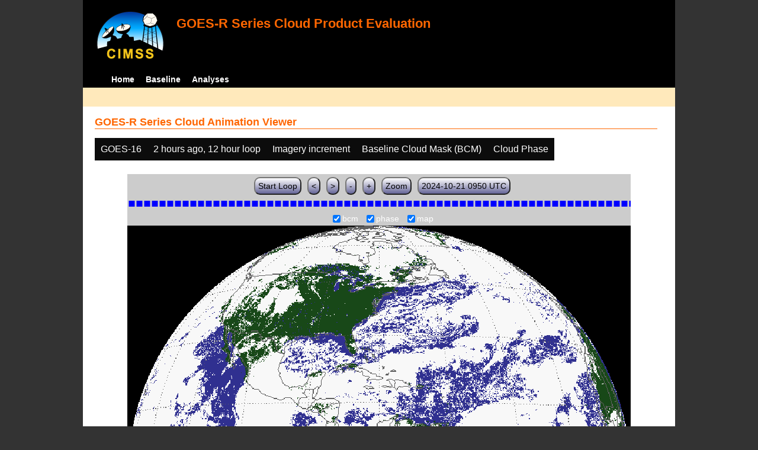

--- FILE ---
content_type: text/html; charset=UTF-8
request_url: http://cimss.ssec.wisc.edu/clavrx/goesr_img/animate.php?imagesat=goes16&imagedate=2*2*12&imageinc=&imagetype=bcm&overtype=phase
body_size: 3748
content:
<!DOCTYPE html>
<html><!-- InstanceBegin template="/Templates/demo_template.dwt" codeOutsideHTMLIsLocked="false" -->
	<head> 
	<!-- InstanceBeginEditable name="doctitle" -->
<title>Imagery loops</title>
<!-- InstanceEndEditable -->
	<link href="http://cimss.ssec.wisc.edu/patmosx/personal/jhoffman/demo/css/style.css" rel="stylesheet" type="text/css" media="screen" />
        <script src="http://cimss.ssec.wisc.edu/patmosx/personal/jhoffman/demo/javascript/jquery.min.js"></script>
        <script type="text/javascript" src="hanis_min.js"> </script>
        <script>
            $(function() { 
                $("#includedHeader").load("./header.html");
                $("#includedFooter").load("./footer.html");
            });
        </script>
<link href="drop-down-menu.css" type="text/css" rel="stylesheet" />
<script src="menu.js" type="text/javascript"></script>
        <style>
           .dropbtn {
              background-color: #0c0c0c;
              color: white;
              padding: 10px;
              font-size: 16px;
              border: none;
           }
           .dropdown {
              position: relative;
              display: inline-block;
           }
           .dropdown-content {
              display: none;
              position: absolute;
              background-color: #f1f1f1;
              min-width: 250px;
              box-shadow: 0px 8px 16px 0px rgba(0,0,0,0.2);
              z-index: 3;
           }
           .dropdown-content a ul ul li{
              color: black;
              padding: 12px 16px;
              text-decoration: none;
              display: block;
           }
           .dropdown-content a:hover {background-color: #ddd}
           .dropdown:hover .dropdown-content {
               display: block;
           }
           .dropdown:hover .dropbtn {
               background-color: #3e8e41;
           }
</style>
        <!-- InstanceBeginEditable name="head" -->
   <SCRIPT LANGUAGE="JavaScript">
function pad(num, size) {
    var s = num+"";
    while (s.length < size) s = "0" + s;
    return s;
}
function myFunction() {
    location.reload();
}
</Script>
<!-- InstanceEndEditable -->
	</head>
	<body>
		<div id="wrapper">
            <span id="includedHeader"></span>
			<div id="content"><!-- InstanceBeginEditable name="content" -->
  <h2> GOES-R Series Cloud Animation Viewer </h2><div class="dropdown" ><button class="dropbtn">GOES-16</button><div class="dropdown-content">  <a href="animate.php?imagesat=goes16&imagedate=2*2*12&imageinc=&imagetype=bcm&overtype=phase">GOES-16 </a><br>  <a href="animate.php?imagesat=goes17&imagedate=2*2*12&imageinc=&imagetype=bcm&overtype=phase">GOES-17 </a></div></div><div class="dropdown" ><button class="dropbtn">2 hours ago, 12 hour loop</button><div class="dropdown-content"><a href="animate.php?imagesat=goes16&imagedate=20241024&imageinc=&imagetype=bcm&overtype=phase">20241024 </a><br><a href="animate.php?imagesat=goes16&imagedate=20241023&imageinc=&imagetype=bcm&overtype=phase">20241023 </a><br><a href="animate.php?imagesat=goes16&imagedate=20241022&imageinc=&imagetype=bcm&overtype=phase">20241022 </a><br><a href="animate.php?imagesat=goes16&imagedate=20241021&imageinc=&imagetype=bcm&overtype=phase">20241021 </a><br><a href="animate.php?imagesat=goes16&imagedate=20241020&imageinc=&imagetype=bcm&overtype=phase">20241020 </a><br><a href="animate.php?imagesat=goes16&imagedate=20240405&imageinc=&imagetype=bcm&overtype=phase">20240405 </a><br><a href="animate.php?imagesat=goes16&imagedate=20240404&imageinc=&imagetype=bcm&overtype=phase">20240404 </a><br><a href="animate.php?imagesat=goes16&imagedate=20240403&imageinc=&imagetype=bcm&overtype=phase">20240403 </a><br><a href="animate.php?imagesat=goes16&imagedate=20240402&imageinc=&imagetype=bcm&overtype=phase">20240402 </a><br><a href="animate.php?imagesat=goes16&imagedate=20240401&imageinc=&imagetype=bcm&overtype=phase">20240401 </a><br>  <a href="animate.php?imagesat=goes16&imagedate=2*&imageinc=&imagetype=bcm&overtype=phase">All available times </a><br><ul id="menu"><li><a href="animate.php?imagesat=goes16&imagedate=2*0*12&imageinc=&imagetype=bcm&overtype=phase">&nbsp;&nbsp;   0 hours ago </a><ul><li>  <a href="animate.php?imagesat=goes16&imagedate=2*0*0&imageinc=&imagetype=bcm&overtype=phase">0 hour loop</li></a><li>  <a href="animate.php?imagesat=goes16&imagedate=2*0*1&imageinc=&imagetype=bcm&overtype=phase">1 hour loop</li></a><li>  <a href="animate.php?imagesat=goes16&imagedate=2*0*2&imageinc=&imagetype=bcm&overtype=phase">2 hour loop</li></a><li>  <a href="animate.php?imagesat=goes16&imagedate=2*0*3&imageinc=&imagetype=bcm&overtype=phase">3 hour loop</li></a><li>  <a href="animate.php?imagesat=goes16&imagedate=2*0*6&imageinc=&imagetype=bcm&overtype=phase">6 hour loop</li></a><li>  <a href="animate.php?imagesat=goes16&imagedate=2*0*9&imageinc=&imagetype=bcm&overtype=phase">9 hour loop</li></a><li>  <a href="animate.php?imagesat=goes16&imagedate=2*0*12&imageinc=&imagetype=bcm&overtype=phase">12 hour loop</li></a><li>  <a href="animate.php?imagesat=goes16&imagedate=2*0*18&imageinc=&imagetype=bcm&overtype=phase">18 hour loop</li></a><li>  <a href="animate.php?imagesat=goes16&imagedate=2*0*24&imageinc=&imagetype=bcm&overtype=phase">24 hour loop</li></a><li>  <a href="animate.php?imagesat=goes16&imagedate=2*0*30&imageinc=&imagetype=bcm&overtype=phase">30 hour loop</li></a><li>  <a href="animate.php?imagesat=goes16&imagedate=2*0*36&imageinc=&imagetype=bcm&overtype=phase">36 hour loop</li></a><li>  <a href="animate.php?imagesat=goes16&imagedate=2*0*42&imageinc=&imagetype=bcm&overtype=phase">42 hour loop</li></a><li>  <a href="animate.php?imagesat=goes16&imagedate=2*0*48&imageinc=&imagetype=bcm&overtype=phase">48 hour loop</li></a></ul></li><li><a href="animate.php?imagesat=goes16&imagedate=2*1*12&imageinc=&imagetype=bcm&overtype=phase">&nbsp;&nbsp;   1 hours ago </a><ul><li>  <a href="animate.php?imagesat=goes16&imagedate=2*1*0&imageinc=&imagetype=bcm&overtype=phase">0 hour loop</li></a><li>  <a href="animate.php?imagesat=goes16&imagedate=2*1*1&imageinc=&imagetype=bcm&overtype=phase">1 hour loop</li></a><li>  <a href="animate.php?imagesat=goes16&imagedate=2*1*2&imageinc=&imagetype=bcm&overtype=phase">2 hour loop</li></a><li>  <a href="animate.php?imagesat=goes16&imagedate=2*1*3&imageinc=&imagetype=bcm&overtype=phase">3 hour loop</li></a><li>  <a href="animate.php?imagesat=goes16&imagedate=2*1*6&imageinc=&imagetype=bcm&overtype=phase">6 hour loop</li></a><li>  <a href="animate.php?imagesat=goes16&imagedate=2*1*9&imageinc=&imagetype=bcm&overtype=phase">9 hour loop</li></a><li>  <a href="animate.php?imagesat=goes16&imagedate=2*1*12&imageinc=&imagetype=bcm&overtype=phase">12 hour loop</li></a><li>  <a href="animate.php?imagesat=goes16&imagedate=2*1*18&imageinc=&imagetype=bcm&overtype=phase">18 hour loop</li></a><li>  <a href="animate.php?imagesat=goes16&imagedate=2*1*24&imageinc=&imagetype=bcm&overtype=phase">24 hour loop</li></a><li>  <a href="animate.php?imagesat=goes16&imagedate=2*1*30&imageinc=&imagetype=bcm&overtype=phase">30 hour loop</li></a><li>  <a href="animate.php?imagesat=goes16&imagedate=2*1*36&imageinc=&imagetype=bcm&overtype=phase">36 hour loop</li></a><li>  <a href="animate.php?imagesat=goes16&imagedate=2*1*42&imageinc=&imagetype=bcm&overtype=phase">42 hour loop</li></a><li>  <a href="animate.php?imagesat=goes16&imagedate=2*1*48&imageinc=&imagetype=bcm&overtype=phase">48 hour loop</li></a></ul></li><li><a href="animate.php?imagesat=goes16&imagedate=2*2*12&imageinc=&imagetype=bcm&overtype=phase">&nbsp;&nbsp;   2 hours ago </a><ul><li>  <a href="animate.php?imagesat=goes16&imagedate=2*2*0&imageinc=&imagetype=bcm&overtype=phase">0 hour loop</li></a><li>  <a href="animate.php?imagesat=goes16&imagedate=2*2*1&imageinc=&imagetype=bcm&overtype=phase">1 hour loop</li></a><li>  <a href="animate.php?imagesat=goes16&imagedate=2*2*2&imageinc=&imagetype=bcm&overtype=phase">2 hour loop</li></a><li>  <a href="animate.php?imagesat=goes16&imagedate=2*2*3&imageinc=&imagetype=bcm&overtype=phase">3 hour loop</li></a><li>  <a href="animate.php?imagesat=goes16&imagedate=2*2*6&imageinc=&imagetype=bcm&overtype=phase">6 hour loop</li></a><li>  <a href="animate.php?imagesat=goes16&imagedate=2*2*9&imageinc=&imagetype=bcm&overtype=phase">9 hour loop</li></a><li>  <a href="animate.php?imagesat=goes16&imagedate=2*2*12&imageinc=&imagetype=bcm&overtype=phase">12 hour loop</li></a><li>  <a href="animate.php?imagesat=goes16&imagedate=2*2*18&imageinc=&imagetype=bcm&overtype=phase">18 hour loop</li></a><li>  <a href="animate.php?imagesat=goes16&imagedate=2*2*24&imageinc=&imagetype=bcm&overtype=phase">24 hour loop</li></a><li>  <a href="animate.php?imagesat=goes16&imagedate=2*2*30&imageinc=&imagetype=bcm&overtype=phase">30 hour loop</li></a><li>  <a href="animate.php?imagesat=goes16&imagedate=2*2*36&imageinc=&imagetype=bcm&overtype=phase">36 hour loop</li></a><li>  <a href="animate.php?imagesat=goes16&imagedate=2*2*42&imageinc=&imagetype=bcm&overtype=phase">42 hour loop</li></a><li>  <a href="animate.php?imagesat=goes16&imagedate=2*2*48&imageinc=&imagetype=bcm&overtype=phase">48 hour loop</li></a></ul></li><li><a href="animate.php?imagesat=goes16&imagedate=2*3*12&imageinc=&imagetype=bcm&overtype=phase">&nbsp;&nbsp;   3 hours ago </a><ul><li>  <a href="animate.php?imagesat=goes16&imagedate=2*3*0&imageinc=&imagetype=bcm&overtype=phase">0 hour loop</li></a><li>  <a href="animate.php?imagesat=goes16&imagedate=2*3*1&imageinc=&imagetype=bcm&overtype=phase">1 hour loop</li></a><li>  <a href="animate.php?imagesat=goes16&imagedate=2*3*2&imageinc=&imagetype=bcm&overtype=phase">2 hour loop</li></a><li>  <a href="animate.php?imagesat=goes16&imagedate=2*3*3&imageinc=&imagetype=bcm&overtype=phase">3 hour loop</li></a><li>  <a href="animate.php?imagesat=goes16&imagedate=2*3*6&imageinc=&imagetype=bcm&overtype=phase">6 hour loop</li></a><li>  <a href="animate.php?imagesat=goes16&imagedate=2*3*9&imageinc=&imagetype=bcm&overtype=phase">9 hour loop</li></a><li>  <a href="animate.php?imagesat=goes16&imagedate=2*3*12&imageinc=&imagetype=bcm&overtype=phase">12 hour loop</li></a><li>  <a href="animate.php?imagesat=goes16&imagedate=2*3*18&imageinc=&imagetype=bcm&overtype=phase">18 hour loop</li></a><li>  <a href="animate.php?imagesat=goes16&imagedate=2*3*24&imageinc=&imagetype=bcm&overtype=phase">24 hour loop</li></a><li>  <a href="animate.php?imagesat=goes16&imagedate=2*3*30&imageinc=&imagetype=bcm&overtype=phase">30 hour loop</li></a><li>  <a href="animate.php?imagesat=goes16&imagedate=2*3*36&imageinc=&imagetype=bcm&overtype=phase">36 hour loop</li></a><li>  <a href="animate.php?imagesat=goes16&imagedate=2*3*42&imageinc=&imagetype=bcm&overtype=phase">42 hour loop</li></a><li>  <a href="animate.php?imagesat=goes16&imagedate=2*3*48&imageinc=&imagetype=bcm&overtype=phase">48 hour loop</li></a></ul></li><li><a href="animate.php?imagesat=goes16&imagedate=2*6*12&imageinc=&imagetype=bcm&overtype=phase">&nbsp;&nbsp;   6 hours ago </a><ul><li>  <a href="animate.php?imagesat=goes16&imagedate=2*6*0&imageinc=&imagetype=bcm&overtype=phase">0 hour loop</li></a><li>  <a href="animate.php?imagesat=goes16&imagedate=2*6*1&imageinc=&imagetype=bcm&overtype=phase">1 hour loop</li></a><li>  <a href="animate.php?imagesat=goes16&imagedate=2*6*2&imageinc=&imagetype=bcm&overtype=phase">2 hour loop</li></a><li>  <a href="animate.php?imagesat=goes16&imagedate=2*6*3&imageinc=&imagetype=bcm&overtype=phase">3 hour loop</li></a><li>  <a href="animate.php?imagesat=goes16&imagedate=2*6*6&imageinc=&imagetype=bcm&overtype=phase">6 hour loop</li></a><li>  <a href="animate.php?imagesat=goes16&imagedate=2*6*9&imageinc=&imagetype=bcm&overtype=phase">9 hour loop</li></a><li>  <a href="animate.php?imagesat=goes16&imagedate=2*6*12&imageinc=&imagetype=bcm&overtype=phase">12 hour loop</li></a><li>  <a href="animate.php?imagesat=goes16&imagedate=2*6*18&imageinc=&imagetype=bcm&overtype=phase">18 hour loop</li></a><li>  <a href="animate.php?imagesat=goes16&imagedate=2*6*24&imageinc=&imagetype=bcm&overtype=phase">24 hour loop</li></a><li>  <a href="animate.php?imagesat=goes16&imagedate=2*6*30&imageinc=&imagetype=bcm&overtype=phase">30 hour loop</li></a><li>  <a href="animate.php?imagesat=goes16&imagedate=2*6*36&imageinc=&imagetype=bcm&overtype=phase">36 hour loop</li></a><li>  <a href="animate.php?imagesat=goes16&imagedate=2*6*42&imageinc=&imagetype=bcm&overtype=phase">42 hour loop</li></a><li>  <a href="animate.php?imagesat=goes16&imagedate=2*6*48&imageinc=&imagetype=bcm&overtype=phase">48 hour loop</li></a></ul></li><li><a href="animate.php?imagesat=goes16&imagedate=2*9*12&imageinc=&imagetype=bcm&overtype=phase">&nbsp;&nbsp;   9 hours ago </a><ul><li>  <a href="animate.php?imagesat=goes16&imagedate=2*9*0&imageinc=&imagetype=bcm&overtype=phase">0 hour loop</li></a><li>  <a href="animate.php?imagesat=goes16&imagedate=2*9*1&imageinc=&imagetype=bcm&overtype=phase">1 hour loop</li></a><li>  <a href="animate.php?imagesat=goes16&imagedate=2*9*2&imageinc=&imagetype=bcm&overtype=phase">2 hour loop</li></a><li>  <a href="animate.php?imagesat=goes16&imagedate=2*9*3&imageinc=&imagetype=bcm&overtype=phase">3 hour loop</li></a><li>  <a href="animate.php?imagesat=goes16&imagedate=2*9*6&imageinc=&imagetype=bcm&overtype=phase">6 hour loop</li></a><li>  <a href="animate.php?imagesat=goes16&imagedate=2*9*9&imageinc=&imagetype=bcm&overtype=phase">9 hour loop</li></a><li>  <a href="animate.php?imagesat=goes16&imagedate=2*9*12&imageinc=&imagetype=bcm&overtype=phase">12 hour loop</li></a><li>  <a href="animate.php?imagesat=goes16&imagedate=2*9*18&imageinc=&imagetype=bcm&overtype=phase">18 hour loop</li></a><li>  <a href="animate.php?imagesat=goes16&imagedate=2*9*24&imageinc=&imagetype=bcm&overtype=phase">24 hour loop</li></a><li>  <a href="animate.php?imagesat=goes16&imagedate=2*9*30&imageinc=&imagetype=bcm&overtype=phase">30 hour loop</li></a><li>  <a href="animate.php?imagesat=goes16&imagedate=2*9*36&imageinc=&imagetype=bcm&overtype=phase">36 hour loop</li></a><li>  <a href="animate.php?imagesat=goes16&imagedate=2*9*42&imageinc=&imagetype=bcm&overtype=phase">42 hour loop</li></a><li>  <a href="animate.php?imagesat=goes16&imagedate=2*9*48&imageinc=&imagetype=bcm&overtype=phase">48 hour loop</li></a></ul></li><li><a href="animate.php?imagesat=goes16&imagedate=2*12*12&imageinc=&imagetype=bcm&overtype=phase">&nbsp;&nbsp;   12 hours ago </a><ul><li>  <a href="animate.php?imagesat=goes16&imagedate=2*12*0&imageinc=&imagetype=bcm&overtype=phase">0 hour loop</li></a><li>  <a href="animate.php?imagesat=goes16&imagedate=2*12*1&imageinc=&imagetype=bcm&overtype=phase">1 hour loop</li></a><li>  <a href="animate.php?imagesat=goes16&imagedate=2*12*2&imageinc=&imagetype=bcm&overtype=phase">2 hour loop</li></a><li>  <a href="animate.php?imagesat=goes16&imagedate=2*12*3&imageinc=&imagetype=bcm&overtype=phase">3 hour loop</li></a><li>  <a href="animate.php?imagesat=goes16&imagedate=2*12*6&imageinc=&imagetype=bcm&overtype=phase">6 hour loop</li></a><li>  <a href="animate.php?imagesat=goes16&imagedate=2*12*9&imageinc=&imagetype=bcm&overtype=phase">9 hour loop</li></a><li>  <a href="animate.php?imagesat=goes16&imagedate=2*12*12&imageinc=&imagetype=bcm&overtype=phase">12 hour loop</li></a><li>  <a href="animate.php?imagesat=goes16&imagedate=2*12*18&imageinc=&imagetype=bcm&overtype=phase">18 hour loop</li></a><li>  <a href="animate.php?imagesat=goes16&imagedate=2*12*24&imageinc=&imagetype=bcm&overtype=phase">24 hour loop</li></a><li>  <a href="animate.php?imagesat=goes16&imagedate=2*12*30&imageinc=&imagetype=bcm&overtype=phase">30 hour loop</li></a><li>  <a href="animate.php?imagesat=goes16&imagedate=2*12*36&imageinc=&imagetype=bcm&overtype=phase">36 hour loop</li></a><li>  <a href="animate.php?imagesat=goes16&imagedate=2*12*42&imageinc=&imagetype=bcm&overtype=phase">42 hour loop</li></a><li>  <a href="animate.php?imagesat=goes16&imagedate=2*12*48&imageinc=&imagetype=bcm&overtype=phase">48 hour loop</li></a></ul></li><li><a href="animate.php?imagesat=goes16&imagedate=2*18*12&imageinc=&imagetype=bcm&overtype=phase">&nbsp;&nbsp;   18 hours ago </a><ul><li>  <a href="animate.php?imagesat=goes16&imagedate=2*18*0&imageinc=&imagetype=bcm&overtype=phase">0 hour loop</li></a><li>  <a href="animate.php?imagesat=goes16&imagedate=2*18*1&imageinc=&imagetype=bcm&overtype=phase">1 hour loop</li></a><li>  <a href="animate.php?imagesat=goes16&imagedate=2*18*2&imageinc=&imagetype=bcm&overtype=phase">2 hour loop</li></a><li>  <a href="animate.php?imagesat=goes16&imagedate=2*18*3&imageinc=&imagetype=bcm&overtype=phase">3 hour loop</li></a><li>  <a href="animate.php?imagesat=goes16&imagedate=2*18*6&imageinc=&imagetype=bcm&overtype=phase">6 hour loop</li></a><li>  <a href="animate.php?imagesat=goes16&imagedate=2*18*9&imageinc=&imagetype=bcm&overtype=phase">9 hour loop</li></a><li>  <a href="animate.php?imagesat=goes16&imagedate=2*18*12&imageinc=&imagetype=bcm&overtype=phase">12 hour loop</li></a><li>  <a href="animate.php?imagesat=goes16&imagedate=2*18*18&imageinc=&imagetype=bcm&overtype=phase">18 hour loop</li></a><li>  <a href="animate.php?imagesat=goes16&imagedate=2*18*24&imageinc=&imagetype=bcm&overtype=phase">24 hour loop</li></a><li>  <a href="animate.php?imagesat=goes16&imagedate=2*18*30&imageinc=&imagetype=bcm&overtype=phase">30 hour loop</li></a><li>  <a href="animate.php?imagesat=goes16&imagedate=2*18*36&imageinc=&imagetype=bcm&overtype=phase">36 hour loop</li></a><li>  <a href="animate.php?imagesat=goes16&imagedate=2*18*42&imageinc=&imagetype=bcm&overtype=phase">42 hour loop</li></a><li>  <a href="animate.php?imagesat=goes16&imagedate=2*18*48&imageinc=&imagetype=bcm&overtype=phase">48 hour loop</li></a></ul></li><li><a href="animate.php?imagesat=goes16&imagedate=2*24*12&imageinc=&imagetype=bcm&overtype=phase">&nbsp;&nbsp;   24 hours ago </a><ul><li>  <a href="animate.php?imagesat=goes16&imagedate=2*24*0&imageinc=&imagetype=bcm&overtype=phase">0 hour loop</li></a><li>  <a href="animate.php?imagesat=goes16&imagedate=2*24*1&imageinc=&imagetype=bcm&overtype=phase">1 hour loop</li></a><li>  <a href="animate.php?imagesat=goes16&imagedate=2*24*2&imageinc=&imagetype=bcm&overtype=phase">2 hour loop</li></a><li>  <a href="animate.php?imagesat=goes16&imagedate=2*24*3&imageinc=&imagetype=bcm&overtype=phase">3 hour loop</li></a><li>  <a href="animate.php?imagesat=goes16&imagedate=2*24*6&imageinc=&imagetype=bcm&overtype=phase">6 hour loop</li></a><li>  <a href="animate.php?imagesat=goes16&imagedate=2*24*9&imageinc=&imagetype=bcm&overtype=phase">9 hour loop</li></a><li>  <a href="animate.php?imagesat=goes16&imagedate=2*24*12&imageinc=&imagetype=bcm&overtype=phase">12 hour loop</li></a><li>  <a href="animate.php?imagesat=goes16&imagedate=2*24*18&imageinc=&imagetype=bcm&overtype=phase">18 hour loop</li></a><li>  <a href="animate.php?imagesat=goes16&imagedate=2*24*24&imageinc=&imagetype=bcm&overtype=phase">24 hour loop</li></a><li>  <a href="animate.php?imagesat=goes16&imagedate=2*24*30&imageinc=&imagetype=bcm&overtype=phase">30 hour loop</li></a><li>  <a href="animate.php?imagesat=goes16&imagedate=2*24*36&imageinc=&imagetype=bcm&overtype=phase">36 hour loop</li></a><li>  <a href="animate.php?imagesat=goes16&imagedate=2*24*42&imageinc=&imagetype=bcm&overtype=phase">42 hour loop</li></a><li>  <a href="animate.php?imagesat=goes16&imagedate=2*24*48&imageinc=&imagetype=bcm&overtype=phase">48 hour loop</li></a></ul></li><li><a href="animate.php?imagesat=goes16&imagedate=2*30*12&imageinc=&imagetype=bcm&overtype=phase">&nbsp;&nbsp;   30 hours ago </a><ul><li>  <a href="animate.php?imagesat=goes16&imagedate=2*30*0&imageinc=&imagetype=bcm&overtype=phase">0 hour loop</li></a><li>  <a href="animate.php?imagesat=goes16&imagedate=2*30*1&imageinc=&imagetype=bcm&overtype=phase">1 hour loop</li></a><li>  <a href="animate.php?imagesat=goes16&imagedate=2*30*2&imageinc=&imagetype=bcm&overtype=phase">2 hour loop</li></a><li>  <a href="animate.php?imagesat=goes16&imagedate=2*30*3&imageinc=&imagetype=bcm&overtype=phase">3 hour loop</li></a><li>  <a href="animate.php?imagesat=goes16&imagedate=2*30*6&imageinc=&imagetype=bcm&overtype=phase">6 hour loop</li></a><li>  <a href="animate.php?imagesat=goes16&imagedate=2*30*9&imageinc=&imagetype=bcm&overtype=phase">9 hour loop</li></a><li>  <a href="animate.php?imagesat=goes16&imagedate=2*30*12&imageinc=&imagetype=bcm&overtype=phase">12 hour loop</li></a><li>  <a href="animate.php?imagesat=goes16&imagedate=2*30*18&imageinc=&imagetype=bcm&overtype=phase">18 hour loop</li></a><li>  <a href="animate.php?imagesat=goes16&imagedate=2*30*24&imageinc=&imagetype=bcm&overtype=phase">24 hour loop</li></a><li>  <a href="animate.php?imagesat=goes16&imagedate=2*30*30&imageinc=&imagetype=bcm&overtype=phase">30 hour loop</li></a><li>  <a href="animate.php?imagesat=goes16&imagedate=2*30*36&imageinc=&imagetype=bcm&overtype=phase">36 hour loop</li></a><li>  <a href="animate.php?imagesat=goes16&imagedate=2*30*42&imageinc=&imagetype=bcm&overtype=phase">42 hour loop</li></a><li>  <a href="animate.php?imagesat=goes16&imagedate=2*30*48&imageinc=&imagetype=bcm&overtype=phase">48 hour loop</li></a></ul></li><li><a href="animate.php?imagesat=goes16&imagedate=2*36*12&imageinc=&imagetype=bcm&overtype=phase">&nbsp;&nbsp;   36 hours ago </a><ul><li>  <a href="animate.php?imagesat=goes16&imagedate=2*36*0&imageinc=&imagetype=bcm&overtype=phase">0 hour loop</li></a><li>  <a href="animate.php?imagesat=goes16&imagedate=2*36*1&imageinc=&imagetype=bcm&overtype=phase">1 hour loop</li></a><li>  <a href="animate.php?imagesat=goes16&imagedate=2*36*2&imageinc=&imagetype=bcm&overtype=phase">2 hour loop</li></a><li>  <a href="animate.php?imagesat=goes16&imagedate=2*36*3&imageinc=&imagetype=bcm&overtype=phase">3 hour loop</li></a><li>  <a href="animate.php?imagesat=goes16&imagedate=2*36*6&imageinc=&imagetype=bcm&overtype=phase">6 hour loop</li></a><li>  <a href="animate.php?imagesat=goes16&imagedate=2*36*9&imageinc=&imagetype=bcm&overtype=phase">9 hour loop</li></a><li>  <a href="animate.php?imagesat=goes16&imagedate=2*36*12&imageinc=&imagetype=bcm&overtype=phase">12 hour loop</li></a><li>  <a href="animate.php?imagesat=goes16&imagedate=2*36*18&imageinc=&imagetype=bcm&overtype=phase">18 hour loop</li></a><li>  <a href="animate.php?imagesat=goes16&imagedate=2*36*24&imageinc=&imagetype=bcm&overtype=phase">24 hour loop</li></a><li>  <a href="animate.php?imagesat=goes16&imagedate=2*36*30&imageinc=&imagetype=bcm&overtype=phase">30 hour loop</li></a><li>  <a href="animate.php?imagesat=goes16&imagedate=2*36*36&imageinc=&imagetype=bcm&overtype=phase">36 hour loop</li></a><li>  <a href="animate.php?imagesat=goes16&imagedate=2*36*42&imageinc=&imagetype=bcm&overtype=phase">42 hour loop</li></a><li>  <a href="animate.php?imagesat=goes16&imagedate=2*36*48&imageinc=&imagetype=bcm&overtype=phase">48 hour loop</li></a></ul></li><li><a href="animate.php?imagesat=goes16&imagedate=2*42*12&imageinc=&imagetype=bcm&overtype=phase">&nbsp;&nbsp;   42 hours ago </a><ul><li>  <a href="animate.php?imagesat=goes16&imagedate=2*42*0&imageinc=&imagetype=bcm&overtype=phase">0 hour loop</li></a><li>  <a href="animate.php?imagesat=goes16&imagedate=2*42*1&imageinc=&imagetype=bcm&overtype=phase">1 hour loop</li></a><li>  <a href="animate.php?imagesat=goes16&imagedate=2*42*2&imageinc=&imagetype=bcm&overtype=phase">2 hour loop</li></a><li>  <a href="animate.php?imagesat=goes16&imagedate=2*42*3&imageinc=&imagetype=bcm&overtype=phase">3 hour loop</li></a><li>  <a href="animate.php?imagesat=goes16&imagedate=2*42*6&imageinc=&imagetype=bcm&overtype=phase">6 hour loop</li></a><li>  <a href="animate.php?imagesat=goes16&imagedate=2*42*9&imageinc=&imagetype=bcm&overtype=phase">9 hour loop</li></a><li>  <a href="animate.php?imagesat=goes16&imagedate=2*42*12&imageinc=&imagetype=bcm&overtype=phase">12 hour loop</li></a><li>  <a href="animate.php?imagesat=goes16&imagedate=2*42*18&imageinc=&imagetype=bcm&overtype=phase">18 hour loop</li></a><li>  <a href="animate.php?imagesat=goes16&imagedate=2*42*24&imageinc=&imagetype=bcm&overtype=phase">24 hour loop</li></a><li>  <a href="animate.php?imagesat=goes16&imagedate=2*42*30&imageinc=&imagetype=bcm&overtype=phase">30 hour loop</li></a><li>  <a href="animate.php?imagesat=goes16&imagedate=2*42*36&imageinc=&imagetype=bcm&overtype=phase">36 hour loop</li></a><li>  <a href="animate.php?imagesat=goes16&imagedate=2*42*42&imageinc=&imagetype=bcm&overtype=phase">42 hour loop</li></a><li>  <a href="animate.php?imagesat=goes16&imagedate=2*42*48&imageinc=&imagetype=bcm&overtype=phase">48 hour loop</li></a></ul></li><li><a href="animate.php?imagesat=goes16&imagedate=2*48*12&imageinc=&imagetype=bcm&overtype=phase">&nbsp;&nbsp;   48 hours ago </a><ul><li>  <a href="animate.php?imagesat=goes16&imagedate=2*48*0&imageinc=&imagetype=bcm&overtype=phase">0 hour loop</li></a><li>  <a href="animate.php?imagesat=goes16&imagedate=2*48*1&imageinc=&imagetype=bcm&overtype=phase">1 hour loop</li></a><li>  <a href="animate.php?imagesat=goes16&imagedate=2*48*2&imageinc=&imagetype=bcm&overtype=phase">2 hour loop</li></a><li>  <a href="animate.php?imagesat=goes16&imagedate=2*48*3&imageinc=&imagetype=bcm&overtype=phase">3 hour loop</li></a><li>  <a href="animate.php?imagesat=goes16&imagedate=2*48*6&imageinc=&imagetype=bcm&overtype=phase">6 hour loop</li></a><li>  <a href="animate.php?imagesat=goes16&imagedate=2*48*9&imageinc=&imagetype=bcm&overtype=phase">9 hour loop</li></a><li>  <a href="animate.php?imagesat=goes16&imagedate=2*48*12&imageinc=&imagetype=bcm&overtype=phase">12 hour loop</li></a><li>  <a href="animate.php?imagesat=goes16&imagedate=2*48*18&imageinc=&imagetype=bcm&overtype=phase">18 hour loop</li></a><li>  <a href="animate.php?imagesat=goes16&imagedate=2*48*24&imageinc=&imagetype=bcm&overtype=phase">24 hour loop</li></a><li>  <a href="animate.php?imagesat=goes16&imagedate=2*48*30&imageinc=&imagetype=bcm&overtype=phase">30 hour loop</li></a><li>  <a href="animate.php?imagesat=goes16&imagedate=2*48*36&imageinc=&imagetype=bcm&overtype=phase">36 hour loop</li></a><li>  <a href="animate.php?imagesat=goes16&imagedate=2*48*42&imageinc=&imagetype=bcm&overtype=phase">42 hour loop</li></a><li>  <a href="animate.php?imagesat=goes16&imagedate=2*48*48&imageinc=&imagetype=bcm&overtype=phase">48 hour loop</li></a></ul></li></ul></div></div><div class="dropdown" ><button class="dropbtn">Imagery increment</button><div class="dropdown-content">  <a href="animate.php?imagesat=goes16&imagedate=2*2*12&imageinc=1&imagetype=bcm&overtype=phase">Every image </a><br>  <a href="animate.php?imagesat=goes16&imagedate=2*2*12&imageinc=2&imagetype=bcm&overtype=phase">Every other image </a><br>  <a href="animate.php?imagesat=goes16&imagedate=2*2*12&imageinc=4&imagetype=bcm&overtype=phase">Every 4th image </a></div></div><div class="dropdown" ><button class="dropbtn">Baseline Cloud Mask (BCM)</button><div class="dropdown-content">  <a href="animate.php?imagesat=goes16&imagedate=2*2*12&imageinc=&imagetype=bcm&overtype=phase">Baseline Cloud Mask (BCM) </a><br>  <a href="animate.php?imagesat=goes16&imagedate=2*2*12&imageinc=&imagetype=cth&overtype=phase">Cloud Top Height (CTH) </a><br>  <a href="animate.php?imagesat=goes16&imagedate=2*2*12&imageinc=&imagetype=ctp&overtype=phase">Cloud Top Pressure (CTP)</a><br>  <a href="animate.php?imagesat=goes16&imagedate=2*2*12&imageinc=&imagetype=ctt&overtype=phase">Cloud Top Temperature (CTT)</a><br>  <a href="animate.php?imagesat=goes16&imagedate=2*2*12&imageinc=&imagetype=phase&overtype=phase">Cloud Phase</a><br>  <a href="animate.php?imagesat=goes16&imagedate=2*2*12&imageinc=&imagetype=cod&overtype=phase">Cloud Optical Depth (COD)</a><br>  <a href="animate.php?imagesat=goes16&imagedate=2*2*12&imageinc=&imagetype=lst&overtype=phase">Land Surface Temperature (LST)</a><br>  <a href="animate.php?imagesat=goes16&imagedate=2*2*12&imageinc=&imagetype=sst&overtype=phase">Sea Surface Temperature (SST)</a><br>  <a href="animate.php?imagesat=goes16&imagedate=2*2*12&imageinc=&imagetype=tpw&overtype=phase">Total Precipitable Water (TPW)</a><br>  <a href="animate.php?imagesat=goes16&imagedate=2*2*12&imageinc=&imagetype=c2&overtype=phase">Red band (C2)</a><br>  <a href="animate.php?imagesat=goes16&imagedate=2*2*12&imageinc=&imagetype=c5&overtype=phase">Snow/Ice band (C5)</a><br>  <a href="animate.php?imagesat=goes16&imagedate=2*2*12&imageinc=&imagetype=c9&overtype=phase">Mid-Level Water Vapor Band (C9)</a><br>  <a href="animate.php?imagesat=goes16&imagedate=2*2*12&imageinc=&imagetype=c13&overtype=phase">IR Window Band (C13)</a><br>  <a href="animate.php?imagesat=goes16&imagedate=2*2*12&imageinc=&imagetype=c14&overtype=phase">IR Window Band (C14)</a><br>  <a href="animate.php?imagesat=goes16&imagedate=2*2*12&imageinc=&imagetype=rgb231&overtype=phase">RGB 2_3_1 </a><br>  <a href="animate.php?imagesat=goes16&imagedate=2*2*12&imageinc=&imagetype=rgb425&overtype=phase">RGB 4_2_5 </a><br>  <a href="animate.php?imagesat=goes16&imagedate=2*2*12&imageinc=&imagetype=rgbnight&overtype=phase">RGB 7_7_14 </a></div></div><div class="dropdown" ><button class="dropbtn">Cloud Phase </button><div class="dropdown-content">  <a href="animate.php?imagesat=goes16&imagedate=2*2*12&imageinc=&overtype=bcm&imagetype=bcm">Baseline Cloud Mask (BCM) </a>  <a href="animate.php?imagesat=goes16&imagedate=2*2*12&imageinc=&overtype=cth&imagetype=bcm">Cloud Top Height (CTH) </a>  <a href="animate.php?imagesat=goes16&imagedate=2*2*12&imageinc=&overtype=ctp&imagetype=bcm">Cloud Top Pressure (CTP)</a>  <a href="animate.php?imagesat=goes16&imagedate=2*2*12&imageinc=&overtype=ctt&imagetype=bcm">Cloud Top Temperature (CTT)</a>  <a href="animate.php?imagesat=goes16&imagedate=2*2*12&imageinc=&overtype=phase&imagetype=bcm">Cloud Phase</a>  <a href="animate.php?imagesat=goes16&imagedate=2*2*12&imageinc=&overtype=cod&imagetype=bcm">Cloud Optical Depth (COD)</a>  <a href="animate.php?imagesat=goes16&imagedate=2*2*12&imageinc=&overtype=lst&imagetype=bcm">Land Surface Temperature (LST)</a>  <a href="animate.php?imagesat=goes16&imagedate=2*2*12&imageinc=&overtype=sst&imagetype=bcm">Sea Surface Temperature (SST)</a>  <a href="animate.php?imagesat=goes16&imagedate=2*2*12&imageinc=&overtype=tpw&imagetype=bcm">Total Precipitable Water (TPW)</a>  <a href="animate.php?imagesat=goes16&imagedate=2*2*12&imageinc=&overtype=c2&imagetype=bcm">Red band (C2)</a>  <a href="animate.php?imagesat=goes16&imagedate=2*2*12&imageinc=&overtype=c5&imagetype=bcm">Snow/Ice band (C5)</a>  <a href="animate.php?imagesat=goes16&imagedate=2*2*12&imageinc=&overtype=c9&imagetype=bcm">Mid-Level Water Vapor Band (C9)</a>  <a href="animate.php?imagesat=goes16&imagedate=2*2*12&imageinc=&overtype=c13&imagetype=bcm">IR Window Band (C13)</a>  <a href="animate.php?imagesat=goes16&imagedate=2*2*12&imageinc=&overtype=c14&imagetype=bcm">IR Window Band (C14)</a>  <a href="animate.php?imagesat=goes16&imagedate=2*2*12&imageinc=&overtype=rgb231&imagetype=bcm">RGB 2_3_1 </a>  <a href="animate.php?imagesat=goes16&imagedate=2*2*12&imageinc=&overtype=rgb425&imagetype=bcm">RGB 4_2_5 </a>  <a href="animate.php?imagesat=goes16&imagedate=2*2*12&imageinc=&overtype=rgbnight&imagetype=bcm">RGB 7_7_14 </a></div></div><br><br> <body style="width:850" onload="HAniS.setup('filenames = http://cimss.ssec.wisc.edu/clavrx/goesr_img/images/goes16/land.png,http://cimss.ssec.wisc.edu/clavrx/goesr_img/images/goes16/land.png,http://cimss.ssec.wisc.edu/clavrx/goesr_img/images/goes16/land.png,http://cimss.ssec.wisc.edu/clavrx/goesr_img/images/goes16/land.png,http://cimss.ssec.wisc.edu/clavrx/goesr_img/images/goes16/land.png,http://cimss.ssec.wisc.edu/clavrx/goesr_img/images/goes16/land.png,http://cimss.ssec.wisc.edu/clavrx/goesr_img/images/goes16/land.png,http://cimss.ssec.wisc.edu/clavrx/goesr_img/images/goes16/land.png,http://cimss.ssec.wisc.edu/clavrx/goesr_img/images/goes16/land.png,http://cimss.ssec.wisc.edu/clavrx/goesr_img/images/goes16/land.png,http://cimss.ssec.wisc.edu/clavrx/goesr_img/images/goes16/land.png,http://cimss.ssec.wisc.edu/clavrx/goesr_img/images/goes16/land.png,http://cimss.ssec.wisc.edu/clavrx/goesr_img/images/goes16/land.png,http://cimss.ssec.wisc.edu/clavrx/goesr_img/images/goes16/land.png,http://cimss.ssec.wisc.edu/clavrx/goesr_img/images/goes16/land.png,http://cimss.ssec.wisc.edu/clavrx/goesr_img/images/goes16/land.png,http://cimss.ssec.wisc.edu/clavrx/goesr_img/images/goes16/land.png,http://cimss.ssec.wisc.edu/clavrx/goesr_img/images/goes16/land.png,http://cimss.ssec.wisc.edu/clavrx/goesr_img/images/goes16/land.png,http://cimss.ssec.wisc.edu/clavrx/goesr_img/images/goes16/land.png,http://cimss.ssec.wisc.edu/clavrx/goesr_img/images/goes16/land.png,http://cimss.ssec.wisc.edu/clavrx/goesr_img/images/goes16/land.png,http://cimss.ssec.wisc.edu/clavrx/goesr_img/images/goes16/land.png,http://cimss.ssec.wisc.edu/clavrx/goesr_img/images/goes16/land.png,http://cimss.ssec.wisc.edu/clavrx/goesr_img/images/goes16/land.png,http://cimss.ssec.wisc.edu/clavrx/goesr_img/images/goes16/land.png,http://cimss.ssec.wisc.edu/clavrx/goesr_img/images/goes16/land.png,http://cimss.ssec.wisc.edu/clavrx/goesr_img/images/goes16/land.png,http://cimss.ssec.wisc.edu/clavrx/goesr_img/images/goes16/land.png,http://cimss.ssec.wisc.edu/clavrx/goesr_img/images/goes16/land.png,http://cimss.ssec.wisc.edu/clavrx/goesr_img/images/goes16/land.png,http://cimss.ssec.wisc.edu/clavrx/goesr_img/images/goes16/land.png,http://cimss.ssec.wisc.edu/clavrx/goesr_img/images/goes16/land.png,http://cimss.ssec.wisc.edu/clavrx/goesr_img/images/goes16/land.png,http://cimss.ssec.wisc.edu/clavrx/goesr_img/images/goes16/land.png,http://cimss.ssec.wisc.edu/clavrx/goesr_img/images/goes16/land.png,http://cimss.ssec.wisc.edu/clavrx/goesr_img/images/goes16/land.png,http://cimss.ssec.wisc.edu/clavrx/goesr_img/images/goes16/land.png,http://cimss.ssec.wisc.edu/clavrx/goesr_img/images/goes16/land.png,http://cimss.ssec.wisc.edu/clavrx/goesr_img/images/goes16/land.png,http://cimss.ssec.wisc.edu/clavrx/goesr_img/images/goes16/land.png,http://cimss.ssec.wisc.edu/clavrx/goesr_img/images/goes16/land.png,http://cimss.ssec.wisc.edu/clavrx/goesr_img/images/goes16/land.png,http://cimss.ssec.wisc.edu/clavrx/goesr_img/images/goes16/land.png,http://cimss.ssec.wisc.edu/clavrx/goesr_img/images/goes16/land.png,http://cimss.ssec.wisc.edu/clavrx/goesr_img/images/goes16/land.png,http://cimss.ssec.wisc.edu/clavrx/goesr_img/images/goes16/land.png,http://cimss.ssec.wisc.edu/clavrx/goesr_img/images/goes16/land.png,http://cimss.ssec.wisc.edu/clavrx/goesr_img/images/goes16/land.png,http://cimss.ssec.wisc.edu/clavrx/goesr_img/images/goes16/land.png,http://cimss.ssec.wisc.edu/clavrx/goesr_img/images/goes16/land.png,http://cimss.ssec.wisc.edu/clavrx/goesr_img/images/goes16/land.png,http://cimss.ssec.wisc.edu/clavrx/goesr_img/images/goes16/land.png,http://cimss.ssec.wisc.edu/clavrx/goesr_img/images/goes16/land.png,http://cimss.ssec.wisc.edu/clavrx/goesr_img/images/goes16/land.png,http://cimss.ssec.wisc.edu/clavrx/goesr_img/images/goes16/land.png,http://cimss.ssec.wisc.edu/clavrx/goesr_img/images/goes16/land.png,http://cimss.ssec.wisc.edu/clavrx/goesr_img/images/goes16/land.png,http://cimss.ssec.wisc.edu/clavrx/goesr_img/images/goes16/land.png,http://cimss.ssec.wisc.edu/clavrx/goesr_img/images/goes16/land.png,http://cimss.ssec.wisc.edu/clavrx/goesr_img/images/goes16/land.png,http://cimss.ssec.wisc.edu/clavrx/goesr_img/images/goes16/land.png,http://cimss.ssec.wisc.edu/clavrx/goesr_img/images/goes16/land.png,http://cimss.ssec.wisc.edu/clavrx/goesr_img/images/goes16/land.png,http://cimss.ssec.wisc.edu/clavrx/goesr_img/images/goes16/land.png,http://cimss.ssec.wisc.edu/clavrx/goesr_img/images/goes16/land.png,http://cimss.ssec.wisc.edu/clavrx/goesr_img/images/goes16/land.png,http://cimss.ssec.wisc.edu/clavrx/goesr_img/images/goes16/land.png,http://cimss.ssec.wisc.edu/clavrx/goesr_img/images/goes16/land.png,http://cimss.ssec.wisc.edu/clavrx/goesr_img/images/goes16/land.png,http://cimss.ssec.wisc.edu/clavrx/goesr_img/images/goes16/land.png,http://cimss.ssec.wisc.edu/clavrx/goesr_img/images/goes16/land.png,http://cimss.ssec.wisc.edu/clavrx/goesr_img/images/goes16/land.png  \n  frame_labels = 2024-10-21 0950 UTC,2024-10-21 1000 UTC,2024-10-21 1010 UTC,2024-10-21 1020 UTC,2024-10-21 1030 UTC,2024-10-21 1040 UTC,2024-10-21 1050 UTC,2024-10-21 1100 UTC,2024-10-21 1110 UTC,2024-10-21 1120 UTC,2024-10-21 1130 UTC,2024-10-21 1140 UTC,2024-10-21 1150 UTC,2024-10-21 1200 UTC,2024-10-21 1210 UTC,2024-10-21 1220 UTC,2024-10-21 1230 UTC,2024-10-21 1240 UTC,2024-10-21 1250 UTC,2024-10-21 1300 UTC,2024-10-21 1310 UTC,2024-10-21 1320 UTC,2024-10-21 1330 UTC,2024-10-21 1340 UTC,2024-10-21 1350 UTC,2024-10-21 1400 UTC,2024-10-21 1410 UTC,2024-10-21 1420 UTC,2024-10-21 1430 UTC,2024-10-21 1440 UTC,2024-10-21 1450 UTC,2024-10-21 1500 UTC,2024-10-21 1510 UTC,2024-10-21 1520 UTC,2024-10-21 1530 UTC,2024-10-21 1540 UTC,2024-10-21 1550 UTC,2024-10-21 1600 UTC,2024-10-21 1610 UTC,2024-10-21 1620 UTC,2024-10-21 1630 UTC,2024-10-21 1640 UTC,2024-10-21 1650 UTC,2024-10-21 1700 UTC,2024-10-21 1710 UTC,2024-10-21 1720 UTC,2024-10-21 1730 UTC,2024-10-21 1740 UTC,2024-10-21 1750 UTC,2024-10-21 1800 UTC,2024-10-21 1810 UTC,2024-10-21 1820 UTC,2024-10-21 1830 UTC,2024-10-21 1840 UTC,2024-10-21 1850 UTC,2024-10-21 1900 UTC,2024-10-21 1910 UTC,2024-10-21 1920 UTC,2024-10-21 1930 UTC,2024-10-21 1940 UTC,2024-10-21 1950 UTC,2024-10-21 2000 UTC,2024-10-21 2010 UTC,2024-10-21 2020 UTC,2024-10-21 2030 UTC,2024-10-21 2040 UTC,2024-10-21 2050 UTC,2024-10-21 2100 UTC,2024-10-21 2110 UTC,2024-10-21 2120 UTC,2024-10-21 2130 UTC,2024-10-21 2140 UTC,2024-10-21 2150 UTC \n  controls = startstop,   step, speed, toggle, zoom, framelabel, overlay \n overlay_labels=  bcm/on , phase/on , map/on \n overlay_filenames= images/goes16/20241021/bcm/2024295_0950_bcm.png&images/goes16/20241021/bcm/2024295_1000_bcm.png&images/goes16/20241021/bcm/2024295_1010_bcm.png&images/goes16/20241021/bcm/2024295_1020_bcm.png&images/goes16/20241021/bcm/2024295_1030_bcm.png&images/goes16/20241021/bcm/2024295_1040_bcm.png&images/goes16/20241021/bcm/2024295_1050_bcm.png&images/goes16/20241021/bcm/2024295_1100_bcm.png&images/goes16/20241021/bcm/2024295_1110_bcm.png&images/goes16/20241021/bcm/2024295_1120_bcm.png&images/goes16/20241021/bcm/2024295_1130_bcm.png&images/goes16/20241021/bcm/2024295_1140_bcm.png&images/goes16/20241021/bcm/2024295_1150_bcm.png&images/goes16/20241021/bcm/2024295_1200_bcm.png&images/goes16/20241021/bcm/2024295_1210_bcm.png&images/goes16/20241021/bcm/2024295_1220_bcm.png&images/goes16/20241021/bcm/2024295_1230_bcm.png&images/goes16/20241021/bcm/2024295_1240_bcm.png&images/goes16/20241021/bcm/2024295_1250_bcm.png&images/goes16/20241021/bcm/2024295_1300_bcm.png&images/goes16/20241021/bcm/2024295_1310_bcm.png&images/goes16/20241021/bcm/2024295_1320_bcm.png&images/goes16/20241021/bcm/2024295_1330_bcm.png&images/goes16/20241021/bcm/2024295_1340_bcm.png&images/goes16/20241021/bcm/2024295_1350_bcm.png&images/goes16/20241021/bcm/2024295_1400_bcm.png&images/goes16/20241021/bcm/2024295_1410_bcm.png&images/goes16/20241021/bcm/2024295_1420_bcm.png&images/goes16/20241021/bcm/2024295_1430_bcm.png&images/goes16/20241021/bcm/2024295_1440_bcm.png&images/goes16/20241021/bcm/2024295_1450_bcm.png&images/goes16/20241021/bcm/2024295_1500_bcm.png&images/goes16/20241021/bcm/2024295_1510_bcm.png&images/goes16/20241021/bcm/2024295_1520_bcm.png&images/goes16/20241021/bcm/2024295_1530_bcm.png&images/goes16/20241021/bcm/2024295_1540_bcm.png&images/goes16/20241021/bcm/2024295_1550_bcm.png&images/goes16/20241021/bcm/2024295_1600_bcm.png&images/goes16/20241021/bcm/2024295_1610_bcm.png&images/goes16/20241021/bcm/2024295_1620_bcm.png&images/goes16/20241021/bcm/2024295_1630_bcm.png&images/goes16/20241021/bcm/2024295_1640_bcm.png&images/goes16/20241021/bcm/2024295_1650_bcm.png&images/goes16/20241021/bcm/2024295_1700_bcm.png&images/goes16/20241021/bcm/2024295_1710_bcm.png&images/goes16/20241021/bcm/2024295_1720_bcm.png&images/goes16/20241021/bcm/2024295_1730_bcm.png&images/goes16/20241021/bcm/2024295_1740_bcm.png&images/goes16/20241021/bcm/2024295_1750_bcm.png&images/goes16/20241021/bcm/2024295_1800_bcm.png&images/goes16/20241021/bcm/2024295_1810_bcm.png&images/goes16/20241021/bcm/2024295_1820_bcm.png&images/goes16/20241021/bcm/2024295_1830_bcm.png&images/goes16/20241021/bcm/2024295_1840_bcm.png&images/goes16/20241021/bcm/2024295_1850_bcm.png&images/goes16/20241021/bcm/2024295_1900_bcm.png&images/goes16/20241021/bcm/2024295_1910_bcm.png&images/goes16/20241021/bcm/2024295_1920_bcm.png&images/goes16/20241021/bcm/2024295_1930_bcm.png&images/goes16/20241021/bcm/2024295_1940_bcm.png&images/goes16/20241021/bcm/2024295_1950_bcm.png&images/goes16/20241021/bcm/2024295_2000_bcm.png&images/goes16/20241021/bcm/2024295_2010_bcm.png&images/goes16/20241021/bcm/2024295_2020_bcm.png&images/goes16/20241021/bcm/2024295_2030_bcm.png&images/goes16/20241021/bcm/2024295_2040_bcm.png&images/goes16/20241021/bcm/2024295_2050_bcm.png&images/goes16/20241021/bcm/2024295_2100_bcm.png&images/goes16/20241021/bcm/2024295_2110_bcm.png&images/goes16/20241021/bcm/2024295_2120_bcm.png&images/goes16/20241021/bcm/2024295_2130_bcm.png&images/goes16/20241021/bcm/2024295_2140_bcm.png&images/goes16/20241021/bcm/2024295_2150_bcm.png , images/goes16/missing.png&images/goes16/missing.png&images/goes16/missing.png&images/goes16/missing.png&images/goes16/missing.png&images/goes16/missing.png&images/goes16/missing.png&images/goes16/missing.png&images/goes16/missing.png&images/goes16/missing.png&images/goes16/missing.png&images/goes16/missing.png&images/goes16/missing.png&images/goes16/missing.png&images/goes16/missing.png&images/goes16/missing.png&images/goes16/missing.png&images/goes16/missing.png&images/goes16/missing.png&images/goes16/missing.png&images/goes16/missing.png&images/goes16/missing.png&images/goes16/missing.png&images/goes16/missing.png&images/goes16/missing.png&images/goes16/missing.png&images/goes16/missing.png&images/goes16/missing.png&images/goes16/missing.png&images/goes16/missing.png&images/goes16/missing.png&images/goes16/missing.png&images/goes16/missing.png&images/goes16/missing.png&images/goes16/missing.png&images/goes16/missing.png&images/goes16/missing.png&images/goes16/missing.png&images/goes16/missing.png&images/goes16/missing.png&images/goes16/missing.png&images/goes16/missing.png&images/goes16/missing.png&images/goes16/missing.png&images/goes16/missing.png&images/goes16/missing.png&images/goes16/missing.png&images/goes16/missing.png&images/goes16/missing.png&images/goes16/missing.png&images/goes16/missing.png&images/goes16/missing.png&images/goes16/missing.png&images/goes16/missing.png&images/goes16/missing.png&images/goes16/missing.png&images/goes16/missing.png&images/goes16/missing.png&images/goes16/missing.png&images/goes16/missing.png&images/goes16/missing.png&images/goes16/missing.png&images/goes16/missing.png&images/goes16/missing.png&images/goes16/missing.png&images/goes16/missing.png&images/goes16/missing.png&images/goes16/missing.png&images/goes16/missing.png&images/goes16/missing.png&images/goes16/missing.png&images/goes16/missing.png&images/goes16/missing.png  , images/goes16/map.png&images/goes16/map.png&images/goes16/map.png&images/goes16/map.png&images/goes16/map.png&images/goes16/map.png&images/goes16/map.png&images/goes16/map.png&images/goes16/map.png&images/goes16/map.png&images/goes16/map.png&images/goes16/map.png&images/goes16/map.png&images/goes16/map.png&images/goes16/map.png&images/goes16/map.png&images/goes16/map.png&images/goes16/map.png&images/goes16/map.png&images/goes16/map.png&images/goes16/map.png&images/goes16/map.png&images/goes16/map.png&images/goes16/map.png&images/goes16/map.png&images/goes16/map.png&images/goes16/map.png&images/goes16/map.png&images/goes16/map.png&images/goes16/map.png&images/goes16/map.png&images/goes16/map.png&images/goes16/map.png&images/goes16/map.png&images/goes16/map.png&images/goes16/map.png&images/goes16/map.png&images/goes16/map.png&images/goes16/map.png&images/goes16/map.png&images/goes16/map.png&images/goes16/map.png&images/goes16/map.png&images/goes16/map.png&images/goes16/map.png&images/goes16/map.png&images/goes16/map.png&images/goes16/map.png&images/goes16/map.png&images/goes16/map.png&images/goes16/map.png&images/goes16/map.png&images/goes16/map.png&images/goes16/map.png&images/goes16/map.png&images/goes16/map.png&images/goes16/map.png&images/goes16/map.png&images/goes16/map.png&images/goes16/map.png&images/goes16/map.png&images/goes16/map.png&images/goes16/map.png&images/goes16/map.png&images/goes16/map.png&images/goes16/map.png&images/goes16/map.png&images/goes16/map.png&images/goes16/map.png&images/goes16/map.png&images/goes16/map.png&images/goes16/map.png&images/goes16/map.png \n background_static=f \n start_looping = false \n startstop_labels = Start Loop, Stop Loop \n  window_size = 850, 850 \n  controls_style = padding:5px;background-color:#CCCCCC; \n  overlay_labels_style=font-family:arial;color:white;font-size:14px;padding:2px;background-color:#CCCCCC; \n  controls_tooltip = Click to start and/or stop the animation,  Click these to step back and forth, Click to increase/decrease animation speed, Toggle frames on/off,  Click to enable zooming (then click mouse button on image to zoom and \'drag\' the mouse to roam),  Image label \n  buttons_style=padding:5px;background:linear-gradient(white,#666699);vertical-align:middle;margin-left:10px;font-family:arial;font-size:14px;padding:5px;border-radius:10px; ' , 'handiv')"><object id="handiv" style="width:850px;" > </object><br><img src="key/cloud_mask_color_bar.png" style="width:900px;"> <br><img src="key/cloud_phase_color_bar.png" style="width:900px;"><br><br>    <!-- InstanceEndEditable -->
			</div>
            <span id="includedFooter"></span>
		</div>
	</body>
<!-- InstanceEnd --></html>
  
